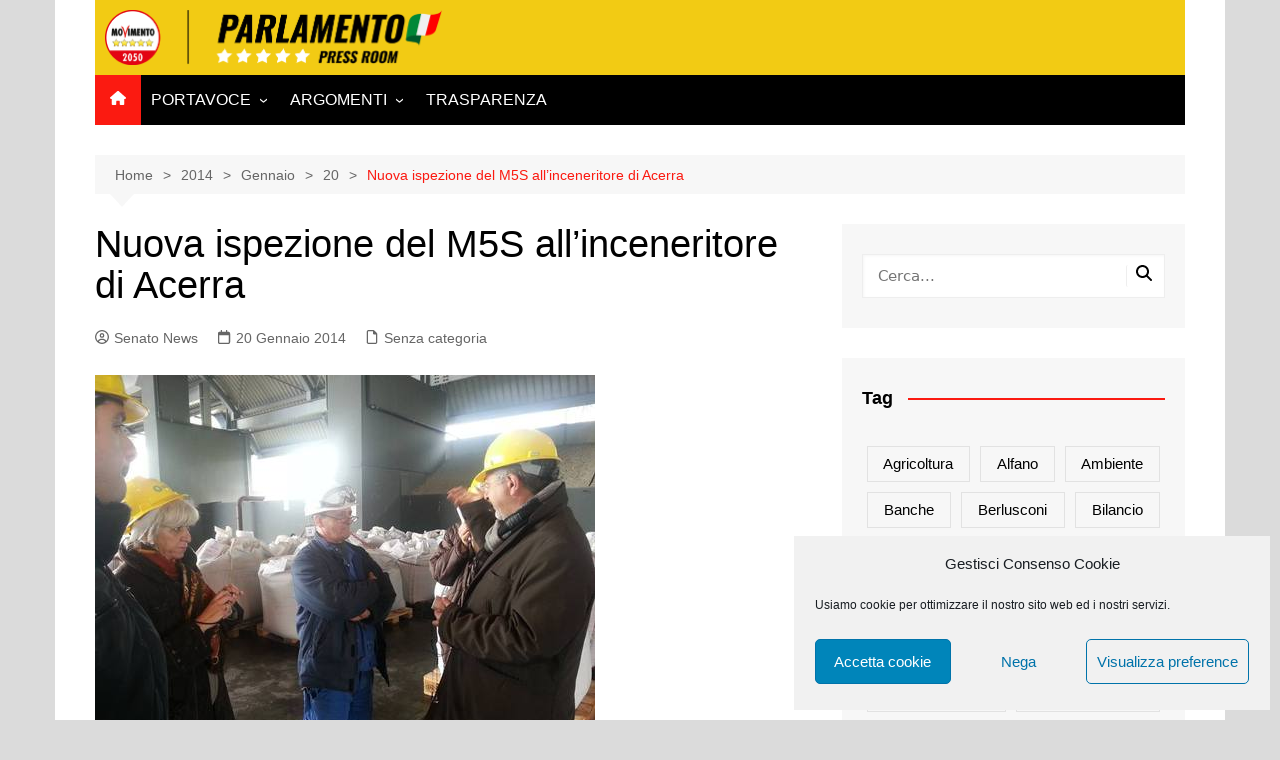

--- FILE ---
content_type: image/svg+xml
request_url: https://parlamentari5stelle.it/wp-content/uploads/immagini-old/logo-footer.svg
body_size: 2704
content:
<?xml version="1.0" encoding="utf-8"?>
<!-- Generator: Adobe Illustrator 21.0.0, SVG Export Plug-In . SVG Version: 6.00 Build 0)  -->
<svg version="1.1" id="Livello_1" xmlns="http://www.w3.org/2000/svg" xmlns:xlink="http://www.w3.org/1999/xlink" x="0px" y="0px"
	 viewBox="0 0 905.4 213.6" style="enable-background:new 0 0 905.4 213.6;" xml:space="preserve">
<style type="text/css">
	.st0{fill:#FFFFFF;}
	.st1{fill:#FFD600;}
	.st2{fill:#0F6C36;}
	.st3{clip-path:url(#SVGID_3_);fill:#1E9746;}
	.st4{clip-path:url(#SVGID_3_);fill:#F3F3F3;}
	.st5{clip-path:url(#SVGID_3_);fill:#E62A0B;}
</style>
<g>
	<g>
		<g>
			<path class="st0" d="M419.3,164.4h16.2c4.2,0,7.2,1.2,8.8,3.6c1.6,2.4,1.9,5.8,1.1,10.3c-1,5.2-3,8.7-5.8,10.7s-6.4,3-10.8,3
				h-4.2l-4.1,20.4h-10.6L419.3,164.4z M429.4,184.6c1.9,0,3.2-0.5,4-1.5s1.4-2.6,1.9-5c0.4-2.1,0.4-3.7,0.1-4.7
				c-0.4-1-1.5-1.5-3.5-1.5h-3.5l-2.5,12.8h3.5V184.6z"/>
		</g>
	</g>
	<g>
		<g>
			<path class="st0" d="M453.2,164.4h13.2c5.3,0,9.1,0.9,11.4,2.8c2.4,1.9,3.1,5.2,2.1,9.9c-0.6,3.2-1.5,5.8-2.8,7.6
				c-1.2,1.9-3.1,3.4-5.5,4.4l1.9,23.3h-11l-1-21.5h-3.1l-4.2,21.5h-10.5L453.2,164.4z M462.7,184.8c2.1,0,3.7-0.6,4.8-1.7
				c1.1-1.1,1.9-2.8,2.3-5.1c0.4-2.2,0.3-3.8-0.3-4.9s-1.9-1.6-3.8-1.6h-3.5l-2.6,13.3H462.7z"/>
		</g>
	</g>
	<g>
		<g>
			<path class="st0" d="M488.8,164.4h21.6l-1.4,7.2h-11l-2.4,11.9h8.4l-1.4,7.4h-8.4l-2.9,14.4h11.1l-1.4,7.2h-21.6L488.8,164.4z"/>
		</g>
	</g>
	<g>
		<g>
			<path class="st0" d="M508.9,209.5c-1.8-2.5-2.2-6.3-1.3-11.6l9.3-1.4c-0.6,3.1-0.6,5.3-0.2,6.6c0.4,1.4,1.4,1.9,2.7,1.9
				c1.8,0,2.9-1.2,3.4-3.5c0.3-1.9,0.3-3.5-0.3-4.8c-0.6-1.4-1.6-2.8-3.1-4.3l-3.5-3.6c-1.7-1.8-3-3.6-3.6-5.5
				c-0.8-1.9-0.8-4.3-0.3-6.9c0.8-4.1,2.6-7.1,5.4-9.3s6.4-3.2,10.5-3.2c4.6,0,7.4,1.4,8.5,4s1.4,5.8,0.7,9.7l-9.3,1.1
				c0.4-2.5,0.5-4.2,0.3-5.3s-0.8-1.6-2.1-1.6c-0.9,0-1.7,0.4-2.4,1.2s-1.1,1.6-1.3,2.5c-0.3,1.6-0.3,3,0.3,4.1
				c0.5,1.1,1.4,2.4,2.8,3.8l3.3,3.5c1.9,2,3.4,4.2,4.2,6.4c0.8,2.3,1,4.9,0.4,8.1c-0.4,2.3-1.4,4.3-2.8,6.2
				c-1.4,1.9-3.2,3.3-5.3,4.4c-2.1,1-4.4,1.6-6.9,1.6C513.8,213.2,510.7,212,508.9,209.5z"/>
		</g>
	</g>
	<g>
		<g>
			<path class="st0" d="M538.5,209.5c-1.8-2.5-2.2-6.3-1.3-11.6l9.3-1.4c-0.6,3.1-0.6,5.3-0.2,6.6c0.4,1.4,1.4,1.9,2.7,1.9
				c1.8,0,2.9-1.2,3.4-3.5c0.3-1.9,0.3-3.5-0.3-4.8c-0.6-1.4-1.6-2.8-3.1-4.3l-3.5-3.6c-1.7-1.8-3-3.6-3.6-5.5
				c-0.8-1.9-0.8-4.3-0.3-6.9c0.8-4.1,2.6-7.1,5.4-9.3c2.8-2.2,6.4-3.2,10.5-3.2c4.6,0,7.4,1.4,8.5,4s1.4,5.8,0.7,9.7l-9.3,1.1
				c0.4-2.5,0.5-4.2,0.3-5.3s-0.8-1.6-2.1-1.6c-0.9,0-1.7,0.4-2.4,1.2s-1.1,1.6-1.3,2.5c-0.3,1.6-0.3,3,0.3,4.1
				c0.5,1.1,1.4,2.4,2.8,3.8l3.3,3.5c1.9,2,3.4,4.2,4.2,6.4c0.8,2.3,1,4.9,0.4,8.1c-0.4,2.3-1.4,4.3-2.8,6.2
				c-1.4,1.9-3.2,3.3-5.3,4.4c-2.1,1-4.4,1.6-6.9,1.6C543.4,213.2,540.3,212,538.5,209.5z"/>
		</g>
	</g>
	<g>
		<g>
			<path class="st0" d="M590.6,164.4h13.2c5.3,0,9.1,0.9,11.4,2.8c2.4,1.9,3.1,5.2,2.1,9.9c-0.6,3.2-1.5,5.8-2.8,7.6
				c-1.2,1.9-3.1,3.4-5.5,4.4l1.9,23.3h-11l-1-21.5h-3.1l-4.2,21.5H581L590.6,164.4z M600.2,184.8c2.1,0,3.7-0.6,4.8-1.7
				c1.1-1.1,1.9-2.8,2.3-5.1c0.4-2.2,0.3-3.8-0.3-4.9c-0.6-1.1-1.9-1.6-3.8-1.6h-3.5l-2.6,13.3H600.2z"/>
		</g>
	</g>
	<g>
		<g>
			<path class="st0" d="M619.6,209.2c-1.7-2.6-2-6.6-1-11.9l3.6-17.9c1-5.3,2.9-9.2,5.7-11.8c2.7-2.6,6.7-3.9,11.9-3.9
				c5.3,0,8.7,1.4,10.4,4c1.7,2.6,2,6.6,1,11.8l-3.6,17.9c-1,5.3-3,9.2-5.7,11.9c-2.8,2.6-6.8,4-11.9,4
				C624.7,213.2,621.3,211.8,619.6,209.2z M634.7,204.1c0.7-1,1.2-2.4,1.5-4.2l4.6-23.1c0.3-1.8,0.4-3.1,0.1-4.2
				c-0.3-1-1.2-1.4-2.6-1.4s-2.5,0.5-3.1,1.5c-0.7,1-1.2,2.4-1.5,4.2l-4.6,23.1c-0.3,1.8-0.4,3.1-0.2,4.2s1.1,1.5,2.6,1.5
				C632.9,205.6,634,205.1,634.7,204.1z"/>
		</g>
	</g>
	<g>
		<g>
			<path class="st0" d="M654.3,209.2c-1.7-2.6-2-6.6-1-11.9l3.6-17.9c1-5.3,2.9-9.2,5.7-11.8c2.7-2.6,6.7-3.9,11.9-3.9
				c5.3,0,8.7,1.4,10.4,4c1.7,2.6,2,6.6,1,11.8l-3.6,17.9c-1,5.3-3,9.2-5.7,11.9c-2.8,2.6-6.8,4-11.9,4
				C659.5,213.2,656,211.8,654.3,209.2z M669.4,204.1c0.7-1,1.2-2.4,1.5-4.2l4.6-23.1c0.3-1.8,0.4-3.1,0.1-4.2
				c-0.3-1-1.2-1.4-2.6-1.4s-2.5,0.5-3.1,1.5c-0.7,1-1.2,2.4-1.5,4.2l-4.6,23.1c-0.3,1.8-0.4,3.1-0.2,4.2s1.1,1.5,2.6,1.5
				C667.6,205.6,668.7,205.1,669.4,204.1z"/>
		</g>
	</g>
	<g>
		<g>
			<path class="st0" d="M696,164.4h11.4l-0.3,28l11.2-28h11l-8.6,48.1h-7.5l5.4-32l-11.9,32H700l0.4-32.3l-7.1,32.3h-7.6L696,164.4z
				"/>
		</g>
	</g>
	<g>
		<g>
			<path class="st0" d="M26.8,19.2h37.7c9.9,0,16.8,2.8,20.5,8.4c3.8,5.6,4.7,13.6,2.5,24.2c-2.4,12-6.9,20.3-13.5,25s-15,7-25.3,7
				h-10l-9.4,47.7H4.5L26.8,19.2z M50.6,66.5c4.3,0,7.5-1.2,9.3-3.5c1.9-2.3,3.4-6.2,4.4-11.6c1-5,1-8.6,0.1-11.1
				c-0.9-2.4-3.6-3.6-8.1-3.6h-8.2l-5.9,29.8H50.6L50.6,66.5z"/>
		</g>
	</g>
	<g>
		<g>
			<path class="st0" d="M115.3,19.2h28.3l-1.3,112.4h-22.9l0.9-23.7h-16.5l-8.6,23.7H71.8L115.3,19.2z M120.9,92.9l2.7-43.8
				l-14.7,43.8H120.9z"/>
		</g>
	</g>
	<g>
		<g>
			<path class="st0" d="M175.9,19.2h30.9c12.3,0,21.2,2.2,26.6,6.5c5.4,4.3,7,12,4.8,23.1c-1.4,7.5-3.6,13.5-6.4,17.9
				c-2.8,4.4-7.1,7.9-12.9,10.4l4.7,54.4h-25.7l-2.4-50.3h-7l-10.1,50.3h-24.8L175.9,19.2z M198.2,66.9c5,0,8.7-1.4,11.3-4
				c2.5-2.6,4.2-6.6,5.3-11.9c1-5.1,0.8-8.9-0.5-11.4s-4.3-3.8-8.8-3.8h-8.1l-6.1,31L198.2,66.9L198.2,66.9z"/>
		</g>
	</g>
	<g>
		<g>
			<path class="st0" d="M259,19.2h24.8l-18.9,95.5h25.8l-3.3,16.8h-50.6L259,19.2z"/>
		</g>
	</g>
	<g>
		<g>
			<path class="st0" d="M336.3,19.2h28.3l-1.3,112.4h-22.9l0.9-23.7h-16.5l-8.6,23.7h-23.4L336.3,19.2z M342,92.9l2.7-43.8L330,92.9
				H342z"/>
		</g>
	</g>
	<g>
		<g>
			<path class="st0" d="M398.4,19.2H425l-0.6,65.3l26.3-65.3h25.7l-20.3,112.4h-17.6l12.7-74.7l-27.9,74.7h-15.7l1-75.3l-16.5,75.3
				h-17.9L398.4,19.2z"/>
		</g>
	</g>
	<g>
		<g>
			<path class="st0" d="M494.5,19.2H545l-3.4,16.9h-25.7L510.5,64h19.6l-3.4,17.2h-19.6l-6.6,33.6h25.9l-3.3,16.8h-50.8L494.5,19.2z
				"/>
		</g>
	</g>
	<g>
		<g>
			<path class="st0" d="M556.5,19.2H574l12.3,54.1L597,19.2h20.5l-22.2,112.4h-16.8L567,73.4l-11.5,58.2h-21.2L556.5,19.2z"/>
		</g>
	</g>
	<g>
		<g>
			<path class="st0" d="M640.8,37.7h-17l3.6-18.5H686l-3.6,18.5h-16.8L647,131.6h-25L640.8,37.7z"/>
		</g>
	</g>
	<g>
		<g>
			<path class="st0" d="M680.4,123.9c-4-6.3-4.7-15.4-2.3-27.6l8.2-41.8c2.4-12.2,6.8-21.4,13.2-27.5c6.4-6.2,15.7-9.2,27.8-9.2
				c12.2,0,20.3,3.1,24.3,9.3s4.8,15.3,2.4,27.5l-8.2,41.8c-2.4,12.2-6.9,21.4-13.3,27.6c-6.4,6.3-15.8,9.3-28,9.3
				C692.4,133.2,684.3,130.1,680.4,123.9z M715.6,112c1.6-2.4,2.8-5.6,3.6-9.7l10.7-54.1c0.8-4.2,0.9-7.4,0.3-9.7
				c-0.7-2.3-2.7-3.5-6.3-3.5c-3.3,0-5.8,1.2-7.4,3.6c-1.6,2.4-2.8,5.6-3.6,9.7l-10.7,54.1c-0.8,4.1-0.9,7.3-0.3,9.7
				c0.6,2.4,2.6,3.6,6.1,3.6C711.5,115.6,714.1,114.4,715.6,112z"/>
		</g>
	</g>
	<g>
		<g>
			<g>
				<g>
					<g>
						<g>
							<g>
								<g>
									<g>
										<g>
											<g>
												<g>
													<path class="st1" d="M340.2,203.4L340.2,203.4l18.1,9.3l-0.6-20.8l0.3-0.2l17.8-16.1l-20.3-3.1l-8.5-18l-12.6,17.4
														l-20.8,4.2l11.9,15.9l-5.3,20.3L340.2,203.4z"/>
												</g>
											</g>
											<g>
												<g>
													<path class="st1" d="M261.8,203.4L261.8,203.4l18.1,9.3l-0.6-20.8l0.3-0.2l17.8-16.1l-20.3-3.1l-8.5-18L256,172
														l-20.8,4.2l11.9,15.9l-5.3,20.3L261.8,203.4z"/>
												</g>
											</g>
											<g>
												<g>
													<path class="st1" d="M183.4,203.4L183.4,203.4l18.1,9.3l-0.6-20.8l0.3-0.2l17.8-16.1l-20.3-3.1l-8.5-18l-12.6,17.4
														l-20.8,4.2l11.9,15.9l-5.3,20.3L183.4,203.4z"/>
												</g>
											</g>
											<g>
												<g>
													<path class="st1" d="M105.1,203.4L105.1,203.4l18.1,9.3l-0.6-20.8l0.3-0.2l17.8-16.1l-20.3-3.1l-8.5-18L99.3,172
														l-20.8,4.2l11.9,15.9l-5.3,20.3L105.1,203.4z"/>
												</g>
											</g>
											<g>
												<g>
													<path class="st1" d="M26.7,203.4L26.7,203.4l18.1,9.3l-0.6-20.8l0.3-0.2l17.8-16.1L42,172.5l-8.5-18l-12.7,17.3L0,176
														l11.9,15.9l-5.3,20.3L26.7,203.4z"/>
												</g>
											</g>
										</g>
									</g>
								</g>
							</g>
						</g>
					</g>
				</g>
			</g>
		</g>
	</g>
</g>
<path class="st2" d="M760.7,117.5c-2.9,15.5,57.4,3.1,52.5,27c5.2-21.6,14.7-64.8,14.7-64.8l-52,15.6
	C775.9,95.4,764.5,97,760.7,117.5z"/>
<g>
	<defs>
		<path id="SVGID_1_" d="M776.2,45.5c7.7-28.5,33.5-30.2,61.9-27.3c28.7,2.9,59.5,7.6,67.4-18.1c-9.1,28.7-19.1,64.6-24.1,78.7
			c-7.5,21.1-29.9,23.3-60.3,20.8c-27.5-2.3-56.8,3.9-60.3,18C764.5,93.9,770.9,64.8,776.2,45.5z"/>
	</defs>
	<linearGradient id="SVGID_2_" gradientUnits="userSpaceOnUse" x1="750.6466" y1="80.0988" x2="915.0582" y2="36.0448">
		<stop  offset="4.787230e-02" style="stop-color:#E7C3C3"/>
		<stop  offset="0.133" style="stop-color:#FFFFFF"/>
		<stop  offset="0.2819" style="stop-color:#AC9292"/>
		<stop  offset="0.5532" style="stop-color:#D5B4B4"/>
		<stop  offset="0.8777" style="stop-color:#FFFFFF"/>
		<stop  offset="1" style="stop-color:#D2B2B2"/>
	</linearGradient>
	<use xlink:href="#SVGID_1_"  style="overflow:visible;fill:url(#SVGID_2_);"/>
	<clipPath id="SVGID_3_">
		<use xlink:href="#SVGID_1_"  style="overflow:visible;"/>
	</clipPath>
	<path class="st3" d="M802.5,101.5c-13.3,0.2-36.3,0.6-41.8,16.1c4.1-25.2,7-50.5,13.6-75.1c7.6-21.7,27.6-25.8,48.3-26.8
		C815.6,44.1,808.6,72.7,802.5,101.5z"/>
	<path class="st4" d="M838.6,102.4c-12.1,0.2-24-0.8-36.1-1c6.1-28.8,13.1-57.3,20.1-85.9c12.9-0.3,25,3.2,37.8,3.7
		C853.1,47,846.4,74.9,838.6,102.4z"/>
	<path class="st5" d="M880.9,81c-7.1,16.7-26.1,20.3-42.3,21.5c7.8-27.6,14.5-55.5,21.8-83.2c14.2-0.3,39-2.5,45-18.5
		C897.4,27.5,889.2,54.2,880.9,81z"/>
</g>
</svg>
